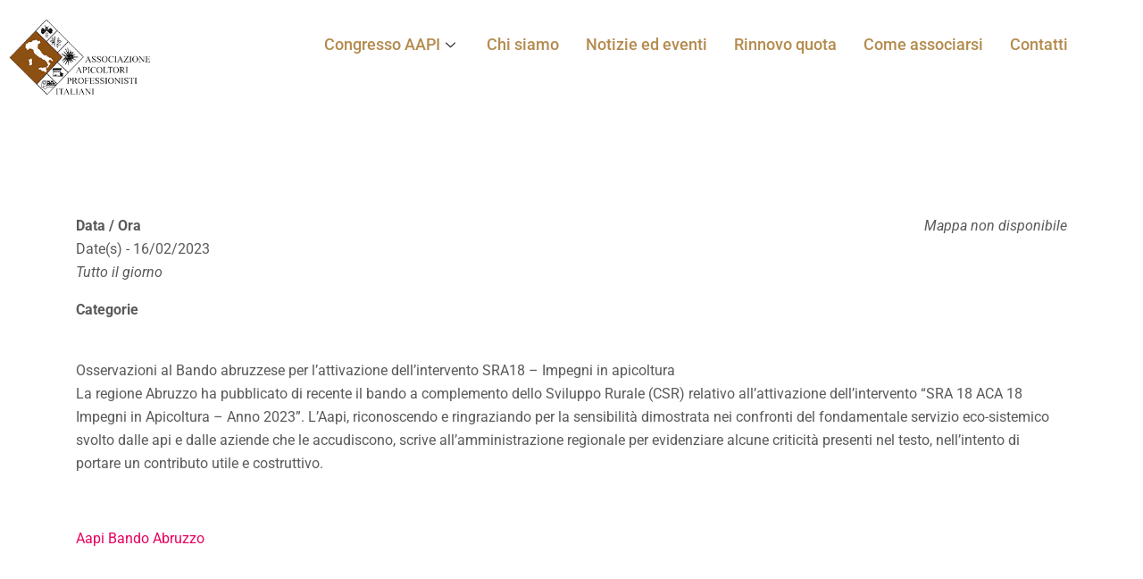

--- FILE ---
content_type: text/html; charset=UTF-8
request_url: https://www.aapi.it/events/osservazioni-al-bando-per-lattivazione-dellintervento-sra18-impegni-per-lapicoltura/
body_size: 16638
content:

<!DOCTYPE html>
<html lang="it-IT">

<head>
	<meta charset="UTF-8">
	<meta name="viewport" content="width=device-width, initial-scale=1.0" />
		<title>Osservazioni al Bando per l’attivazione dell’intervento SRA18 – Impegni per l’apicoltura &#8211; AAPI</title>
<meta name='robots' content='max-image-preview:large' />
	<style>img:is([sizes="auto" i], [sizes^="auto," i]) { contain-intrinsic-size: 3000px 1500px }</style>
			<meta name="description" content="Osservazioni al Bando per l’attivazione dell’intervento SRA18 – Impegni per l’apicoltura" />
	<script>window._wca = window._wca || [];</script>
<link rel='dns-prefetch' href='//stats.wp.com' />
<link rel='dns-prefetch' href='//fonts.googleapis.com' />
<link rel="alternate" type="application/rss+xml" title="AAPI &raquo; Feed" href="https://www.aapi.it/feed/" />
<link rel="alternate" type="application/rss+xml" title="AAPI &raquo; Feed dei commenti" href="https://www.aapi.it/comments/feed/" />
<script type="text/javascript">
/* <![CDATA[ */
window._wpemojiSettings = {"baseUrl":"https:\/\/s.w.org\/images\/core\/emoji\/16.0.1\/72x72\/","ext":".png","svgUrl":"https:\/\/s.w.org\/images\/core\/emoji\/16.0.1\/svg\/","svgExt":".svg","source":{"concatemoji":"https:\/\/www.aapi.it\/wp-includes\/js\/wp-emoji-release.min.js?ver=6.8.3"}};
/*! This file is auto-generated */
!function(s,n){var o,i,e;function c(e){try{var t={supportTests:e,timestamp:(new Date).valueOf()};sessionStorage.setItem(o,JSON.stringify(t))}catch(e){}}function p(e,t,n){e.clearRect(0,0,e.canvas.width,e.canvas.height),e.fillText(t,0,0);var t=new Uint32Array(e.getImageData(0,0,e.canvas.width,e.canvas.height).data),a=(e.clearRect(0,0,e.canvas.width,e.canvas.height),e.fillText(n,0,0),new Uint32Array(e.getImageData(0,0,e.canvas.width,e.canvas.height).data));return t.every(function(e,t){return e===a[t]})}function u(e,t){e.clearRect(0,0,e.canvas.width,e.canvas.height),e.fillText(t,0,0);for(var n=e.getImageData(16,16,1,1),a=0;a<n.data.length;a++)if(0!==n.data[a])return!1;return!0}function f(e,t,n,a){switch(t){case"flag":return n(e,"\ud83c\udff3\ufe0f\u200d\u26a7\ufe0f","\ud83c\udff3\ufe0f\u200b\u26a7\ufe0f")?!1:!n(e,"\ud83c\udde8\ud83c\uddf6","\ud83c\udde8\u200b\ud83c\uddf6")&&!n(e,"\ud83c\udff4\udb40\udc67\udb40\udc62\udb40\udc65\udb40\udc6e\udb40\udc67\udb40\udc7f","\ud83c\udff4\u200b\udb40\udc67\u200b\udb40\udc62\u200b\udb40\udc65\u200b\udb40\udc6e\u200b\udb40\udc67\u200b\udb40\udc7f");case"emoji":return!a(e,"\ud83e\udedf")}return!1}function g(e,t,n,a){var r="undefined"!=typeof WorkerGlobalScope&&self instanceof WorkerGlobalScope?new OffscreenCanvas(300,150):s.createElement("canvas"),o=r.getContext("2d",{willReadFrequently:!0}),i=(o.textBaseline="top",o.font="600 32px Arial",{});return e.forEach(function(e){i[e]=t(o,e,n,a)}),i}function t(e){var t=s.createElement("script");t.src=e,t.defer=!0,s.head.appendChild(t)}"undefined"!=typeof Promise&&(o="wpEmojiSettingsSupports",i=["flag","emoji"],n.supports={everything:!0,everythingExceptFlag:!0},e=new Promise(function(e){s.addEventListener("DOMContentLoaded",e,{once:!0})}),new Promise(function(t){var n=function(){try{var e=JSON.parse(sessionStorage.getItem(o));if("object"==typeof e&&"number"==typeof e.timestamp&&(new Date).valueOf()<e.timestamp+604800&&"object"==typeof e.supportTests)return e.supportTests}catch(e){}return null}();if(!n){if("undefined"!=typeof Worker&&"undefined"!=typeof OffscreenCanvas&&"undefined"!=typeof URL&&URL.createObjectURL&&"undefined"!=typeof Blob)try{var e="postMessage("+g.toString()+"("+[JSON.stringify(i),f.toString(),p.toString(),u.toString()].join(",")+"));",a=new Blob([e],{type:"text/javascript"}),r=new Worker(URL.createObjectURL(a),{name:"wpTestEmojiSupports"});return void(r.onmessage=function(e){c(n=e.data),r.terminate(),t(n)})}catch(e){}c(n=g(i,f,p,u))}t(n)}).then(function(e){for(var t in e)n.supports[t]=e[t],n.supports.everything=n.supports.everything&&n.supports[t],"flag"!==t&&(n.supports.everythingExceptFlag=n.supports.everythingExceptFlag&&n.supports[t]);n.supports.everythingExceptFlag=n.supports.everythingExceptFlag&&!n.supports.flag,n.DOMReady=!1,n.readyCallback=function(){n.DOMReady=!0}}).then(function(){return e}).then(function(){var e;n.supports.everything||(n.readyCallback(),(e=n.source||{}).concatemoji?t(e.concatemoji):e.wpemoji&&e.twemoji&&(t(e.twemoji),t(e.wpemoji)))}))}((window,document),window._wpemojiSettings);
/* ]]> */
</script>

<link rel='stylesheet' id='elementor-frontend-css' href='https://www.aapi.it/wp-content/plugins/elementor/assets/css/frontend.min.css?ver=3.31.2' type='text/css' media='all' />
<link rel='stylesheet' id='elementor-post-2761-css' href='https://www.aapi.it/wp-content/uploads/elementor/css/post-2761.css?ver=1756194382' type='text/css' media='all' />
<link rel='stylesheet' id='shopengine-public-css' href='https://www.aapi.it/wp-content/plugins/shopengine/assets/css/shopengine-public.css?ver=4.8.2' type='text/css' media='all' />
<link rel='stylesheet' id='shopengine-widget-frontend-css' href='https://www.aapi.it/wp-content/plugins/shopengine/widgets/init/assets/css/widget-frontend.css?ver=4.8.2' type='text/css' media='all' />
<link rel='stylesheet' id='shopengine-frontend-font-awesome-css' href='https://www.aapi.it/wp-content/plugins/elementor/assets/lib/font-awesome/css/all.css?ver=4.8.2' type='text/css' media='all' />
<style id='wp-emoji-styles-inline-css' type='text/css'>

	img.wp-smiley, img.emoji {
		display: inline !important;
		border: none !important;
		box-shadow: none !important;
		height: 1em !important;
		width: 1em !important;
		margin: 0 0.07em !important;
		vertical-align: -0.1em !important;
		background: none !important;
		padding: 0 !important;
	}
</style>
<link rel='stylesheet' id='wp-block-library-css' href='https://www.aapi.it/wp-includes/css/dist/block-library/style.min.css?ver=6.8.3' type='text/css' media='all' />
<style id='classic-theme-styles-inline-css' type='text/css'>
/*! This file is auto-generated */
.wp-block-button__link{color:#fff;background-color:#32373c;border-radius:9999px;box-shadow:none;text-decoration:none;padding:calc(.667em + 2px) calc(1.333em + 2px);font-size:1.125em}.wp-block-file__button{background:#32373c;color:#fff;text-decoration:none}
</style>
<link rel='stylesheet' id='mediaelement-css' href='https://www.aapi.it/wp-includes/js/mediaelement/mediaelementplayer-legacy.min.css?ver=4.2.17' type='text/css' media='all' />
<link rel='stylesheet' id='wp-mediaelement-css' href='https://www.aapi.it/wp-includes/js/mediaelement/wp-mediaelement.min.css?ver=6.8.3' type='text/css' media='all' />
<style id='jetpack-sharing-buttons-style-inline-css' type='text/css'>
.jetpack-sharing-buttons__services-list{display:flex;flex-direction:row;flex-wrap:wrap;gap:0;list-style-type:none;margin:5px;padding:0}.jetpack-sharing-buttons__services-list.has-small-icon-size{font-size:12px}.jetpack-sharing-buttons__services-list.has-normal-icon-size{font-size:16px}.jetpack-sharing-buttons__services-list.has-large-icon-size{font-size:24px}.jetpack-sharing-buttons__services-list.has-huge-icon-size{font-size:36px}@media print{.jetpack-sharing-buttons__services-list{display:none!important}}.editor-styles-wrapper .wp-block-jetpack-sharing-buttons{gap:0;padding-inline-start:0}ul.jetpack-sharing-buttons__services-list.has-background{padding:1.25em 2.375em}
</style>
<style id='global-styles-inline-css' type='text/css'>
:root{--wp--preset--aspect-ratio--square: 1;--wp--preset--aspect-ratio--4-3: 4/3;--wp--preset--aspect-ratio--3-4: 3/4;--wp--preset--aspect-ratio--3-2: 3/2;--wp--preset--aspect-ratio--2-3: 2/3;--wp--preset--aspect-ratio--16-9: 16/9;--wp--preset--aspect-ratio--9-16: 9/16;--wp--preset--color--black: #000000;--wp--preset--color--cyan-bluish-gray: #abb8c3;--wp--preset--color--white: #ffffff;--wp--preset--color--pale-pink: #f78da7;--wp--preset--color--vivid-red: #cf2e2e;--wp--preset--color--luminous-vivid-orange: #ff6900;--wp--preset--color--luminous-vivid-amber: #fcb900;--wp--preset--color--light-green-cyan: #7bdcb5;--wp--preset--color--vivid-green-cyan: #00d084;--wp--preset--color--pale-cyan-blue: #8ed1fc;--wp--preset--color--vivid-cyan-blue: #0693e3;--wp--preset--color--vivid-purple: #9b51e0;--wp--preset--gradient--vivid-cyan-blue-to-vivid-purple: linear-gradient(135deg,rgba(6,147,227,1) 0%,rgb(155,81,224) 100%);--wp--preset--gradient--light-green-cyan-to-vivid-green-cyan: linear-gradient(135deg,rgb(122,220,180) 0%,rgb(0,208,130) 100%);--wp--preset--gradient--luminous-vivid-amber-to-luminous-vivid-orange: linear-gradient(135deg,rgba(252,185,0,1) 0%,rgba(255,105,0,1) 100%);--wp--preset--gradient--luminous-vivid-orange-to-vivid-red: linear-gradient(135deg,rgba(255,105,0,1) 0%,rgb(207,46,46) 100%);--wp--preset--gradient--very-light-gray-to-cyan-bluish-gray: linear-gradient(135deg,rgb(238,238,238) 0%,rgb(169,184,195) 100%);--wp--preset--gradient--cool-to-warm-spectrum: linear-gradient(135deg,rgb(74,234,220) 0%,rgb(151,120,209) 20%,rgb(207,42,186) 40%,rgb(238,44,130) 60%,rgb(251,105,98) 80%,rgb(254,248,76) 100%);--wp--preset--gradient--blush-light-purple: linear-gradient(135deg,rgb(255,206,236) 0%,rgb(152,150,240) 100%);--wp--preset--gradient--blush-bordeaux: linear-gradient(135deg,rgb(254,205,165) 0%,rgb(254,45,45) 50%,rgb(107,0,62) 100%);--wp--preset--gradient--luminous-dusk: linear-gradient(135deg,rgb(255,203,112) 0%,rgb(199,81,192) 50%,rgb(65,88,208) 100%);--wp--preset--gradient--pale-ocean: linear-gradient(135deg,rgb(255,245,203) 0%,rgb(182,227,212) 50%,rgb(51,167,181) 100%);--wp--preset--gradient--electric-grass: linear-gradient(135deg,rgb(202,248,128) 0%,rgb(113,206,126) 100%);--wp--preset--gradient--midnight: linear-gradient(135deg,rgb(2,3,129) 0%,rgb(40,116,252) 100%);--wp--preset--font-size--small: 13px;--wp--preset--font-size--medium: 20px;--wp--preset--font-size--large: 36px;--wp--preset--font-size--x-large: 42px;--wp--preset--spacing--20: 0.44rem;--wp--preset--spacing--30: 0.67rem;--wp--preset--spacing--40: 1rem;--wp--preset--spacing--50: 1.5rem;--wp--preset--spacing--60: 2.25rem;--wp--preset--spacing--70: 3.38rem;--wp--preset--spacing--80: 5.06rem;--wp--preset--shadow--natural: 6px 6px 9px rgba(0, 0, 0, 0.2);--wp--preset--shadow--deep: 12px 12px 50px rgba(0, 0, 0, 0.4);--wp--preset--shadow--sharp: 6px 6px 0px rgba(0, 0, 0, 0.2);--wp--preset--shadow--outlined: 6px 6px 0px -3px rgba(255, 255, 255, 1), 6px 6px rgba(0, 0, 0, 1);--wp--preset--shadow--crisp: 6px 6px 0px rgba(0, 0, 0, 1);}:where(.is-layout-flex){gap: 0.5em;}:where(.is-layout-grid){gap: 0.5em;}body .is-layout-flex{display: flex;}.is-layout-flex{flex-wrap: wrap;align-items: center;}.is-layout-flex > :is(*, div){margin: 0;}body .is-layout-grid{display: grid;}.is-layout-grid > :is(*, div){margin: 0;}:where(.wp-block-columns.is-layout-flex){gap: 2em;}:where(.wp-block-columns.is-layout-grid){gap: 2em;}:where(.wp-block-post-template.is-layout-flex){gap: 1.25em;}:where(.wp-block-post-template.is-layout-grid){gap: 1.25em;}.has-black-color{color: var(--wp--preset--color--black) !important;}.has-cyan-bluish-gray-color{color: var(--wp--preset--color--cyan-bluish-gray) !important;}.has-white-color{color: var(--wp--preset--color--white) !important;}.has-pale-pink-color{color: var(--wp--preset--color--pale-pink) !important;}.has-vivid-red-color{color: var(--wp--preset--color--vivid-red) !important;}.has-luminous-vivid-orange-color{color: var(--wp--preset--color--luminous-vivid-orange) !important;}.has-luminous-vivid-amber-color{color: var(--wp--preset--color--luminous-vivid-amber) !important;}.has-light-green-cyan-color{color: var(--wp--preset--color--light-green-cyan) !important;}.has-vivid-green-cyan-color{color: var(--wp--preset--color--vivid-green-cyan) !important;}.has-pale-cyan-blue-color{color: var(--wp--preset--color--pale-cyan-blue) !important;}.has-vivid-cyan-blue-color{color: var(--wp--preset--color--vivid-cyan-blue) !important;}.has-vivid-purple-color{color: var(--wp--preset--color--vivid-purple) !important;}.has-black-background-color{background-color: var(--wp--preset--color--black) !important;}.has-cyan-bluish-gray-background-color{background-color: var(--wp--preset--color--cyan-bluish-gray) !important;}.has-white-background-color{background-color: var(--wp--preset--color--white) !important;}.has-pale-pink-background-color{background-color: var(--wp--preset--color--pale-pink) !important;}.has-vivid-red-background-color{background-color: var(--wp--preset--color--vivid-red) !important;}.has-luminous-vivid-orange-background-color{background-color: var(--wp--preset--color--luminous-vivid-orange) !important;}.has-luminous-vivid-amber-background-color{background-color: var(--wp--preset--color--luminous-vivid-amber) !important;}.has-light-green-cyan-background-color{background-color: var(--wp--preset--color--light-green-cyan) !important;}.has-vivid-green-cyan-background-color{background-color: var(--wp--preset--color--vivid-green-cyan) !important;}.has-pale-cyan-blue-background-color{background-color: var(--wp--preset--color--pale-cyan-blue) !important;}.has-vivid-cyan-blue-background-color{background-color: var(--wp--preset--color--vivid-cyan-blue) !important;}.has-vivid-purple-background-color{background-color: var(--wp--preset--color--vivid-purple) !important;}.has-black-border-color{border-color: var(--wp--preset--color--black) !important;}.has-cyan-bluish-gray-border-color{border-color: var(--wp--preset--color--cyan-bluish-gray) !important;}.has-white-border-color{border-color: var(--wp--preset--color--white) !important;}.has-pale-pink-border-color{border-color: var(--wp--preset--color--pale-pink) !important;}.has-vivid-red-border-color{border-color: var(--wp--preset--color--vivid-red) !important;}.has-luminous-vivid-orange-border-color{border-color: var(--wp--preset--color--luminous-vivid-orange) !important;}.has-luminous-vivid-amber-border-color{border-color: var(--wp--preset--color--luminous-vivid-amber) !important;}.has-light-green-cyan-border-color{border-color: var(--wp--preset--color--light-green-cyan) !important;}.has-vivid-green-cyan-border-color{border-color: var(--wp--preset--color--vivid-green-cyan) !important;}.has-pale-cyan-blue-border-color{border-color: var(--wp--preset--color--pale-cyan-blue) !important;}.has-vivid-cyan-blue-border-color{border-color: var(--wp--preset--color--vivid-cyan-blue) !important;}.has-vivid-purple-border-color{border-color: var(--wp--preset--color--vivid-purple) !important;}.has-vivid-cyan-blue-to-vivid-purple-gradient-background{background: var(--wp--preset--gradient--vivid-cyan-blue-to-vivid-purple) !important;}.has-light-green-cyan-to-vivid-green-cyan-gradient-background{background: var(--wp--preset--gradient--light-green-cyan-to-vivid-green-cyan) !important;}.has-luminous-vivid-amber-to-luminous-vivid-orange-gradient-background{background: var(--wp--preset--gradient--luminous-vivid-amber-to-luminous-vivid-orange) !important;}.has-luminous-vivid-orange-to-vivid-red-gradient-background{background: var(--wp--preset--gradient--luminous-vivid-orange-to-vivid-red) !important;}.has-very-light-gray-to-cyan-bluish-gray-gradient-background{background: var(--wp--preset--gradient--very-light-gray-to-cyan-bluish-gray) !important;}.has-cool-to-warm-spectrum-gradient-background{background: var(--wp--preset--gradient--cool-to-warm-spectrum) !important;}.has-blush-light-purple-gradient-background{background: var(--wp--preset--gradient--blush-light-purple) !important;}.has-blush-bordeaux-gradient-background{background: var(--wp--preset--gradient--blush-bordeaux) !important;}.has-luminous-dusk-gradient-background{background: var(--wp--preset--gradient--luminous-dusk) !important;}.has-pale-ocean-gradient-background{background: var(--wp--preset--gradient--pale-ocean) !important;}.has-electric-grass-gradient-background{background: var(--wp--preset--gradient--electric-grass) !important;}.has-midnight-gradient-background{background: var(--wp--preset--gradient--midnight) !important;}.has-small-font-size{font-size: var(--wp--preset--font-size--small) !important;}.has-medium-font-size{font-size: var(--wp--preset--font-size--medium) !important;}.has-large-font-size{font-size: var(--wp--preset--font-size--large) !important;}.has-x-large-font-size{font-size: var(--wp--preset--font-size--x-large) !important;}
:where(.wp-block-post-template.is-layout-flex){gap: 1.25em;}:where(.wp-block-post-template.is-layout-grid){gap: 1.25em;}
:where(.wp-block-columns.is-layout-flex){gap: 2em;}:where(.wp-block-columns.is-layout-grid){gap: 2em;}
:root :where(.wp-block-pullquote){font-size: 1.5em;line-height: 1.6;}
</style>
<link rel='stylesheet' id='contact-form-7-css' href='https://www.aapi.it/wp-content/plugins/contact-form-7/includes/css/styles.css?ver=6.1.1' type='text/css' media='all' />
<link rel='stylesheet' id='events-manager-css' href='https://www.aapi.it/wp-content/plugins/events-manager/includes/css/events-manager.min.css?ver=7.1.2' type='text/css' media='all' />
<style id='events-manager-inline-css' type='text/css'>
body .em { --font-family : inherit; --font-weight : inherit; --font-size : 1em; --line-height : inherit; }
</style>
<link rel='stylesheet' id='page-list-style-css' href='https://www.aapi.it/wp-content/plugins/page-list/css/page-list.css?ver=5.7' type='text/css' media='all' />
<link rel='stylesheet' id='woocommerce-layout-css' href='https://www.aapi.it/wp-content/plugins/woocommerce/assets/css/woocommerce-layout.css?ver=10.1.3' type='text/css' media='all' />
<style id='woocommerce-layout-inline-css' type='text/css'>

	.infinite-scroll .woocommerce-pagination {
		display: none;
	}
</style>
<link rel='stylesheet' id='woocommerce-smallscreen-css' href='https://www.aapi.it/wp-content/plugins/woocommerce/assets/css/woocommerce-smallscreen.css?ver=10.1.3' type='text/css' media='only screen and (max-width: 768px)' />
<link rel='stylesheet' id='woocommerce-general-css' href='https://www.aapi.it/wp-content/plugins/woocommerce/assets/css/woocommerce.css?ver=10.1.3' type='text/css' media='all' />
<style id='woocommerce-inline-inline-css' type='text/css'>
.woocommerce form .form-row .required { visibility: visible; }
</style>
<link rel='stylesheet' id='brands-styles-css' href='https://www.aapi.it/wp-content/plugins/woocommerce/assets/css/brands.css?ver=10.1.3' type='text/css' media='all' />
<link rel='stylesheet' id='shopengine-modal-styles-css' href='https://www.aapi.it/wp-content/plugins/shopengine/assets/css/shopengine-modal.css?ver=4.8.2' type='text/css' media='all' />
<link rel='stylesheet' id='wp-color-picker-css' href='https://www.aapi.it/wp-admin/css/color-picker.min.css?ver=6.8.3' type='text/css' media='all' />
<link rel='stylesheet' id='shopengine-swatches-loop-css-css' href='https://www.aapi.it/wp-content/plugins/shopengine/modules/swatches/loop-product-support/assets/swatches.css?ver=1769101194' type='text/css' media='all' />
<link rel='stylesheet' id='shopengine-wishlist-css' href='https://www.aapi.it/wp-content/plugins/shopengine/modules/wishlist/assets/css/wishlist.css?ver=4.8.2' type='text/css' media='all' />
<link rel='stylesheet' id='shopengine-comparison-css' href='https://www.aapi.it/wp-content/plugins/shopengine/modules/comparison/assets/css/comparison.css?ver=6.8.3' type='text/css' media='all' />
<link rel='stylesheet' id='tablepress-default-css' href='https://www.aapi.it/wp-content/tablepress-combined.min.css?ver=6' type='text/css' media='all' />
<link rel='stylesheet' id='shopengine-css-front-css' href='https://www.aapi.it/wp-content/plugins/shopengine/modules/swatches/assets/css/frontend.css?ver=4.8.2' type='text/css' media='all' />
<link rel='stylesheet' id='exhibz-fonts-css' href='https://fonts.googleapis.com/css?family=Raleway%3A400%2C500%2C600%2C700%2C800%2C900%7CRoboto%3A400%2C700&#038;ver=3.0.7' type='text/css' media='all' />
<link rel='stylesheet' id='bundle-css' href='https://www.aapi.it/wp-content/themes/exhibz/assets/css/bundle.css?ver=3.0.7' type='text/css' media='all' />
<link rel='stylesheet' id='icofont-css' href='https://www.aapi.it/wp-content/themes/exhibz/assets/css/icofont.css?ver=3.0.7' type='text/css' media='all' />
<link rel='stylesheet' id='exhibz-woocommerce-css' href='https://www.aapi.it/wp-content/themes/exhibz/assets/css/woocommerce.css?ver=3.0.7' type='text/css' media='all' />
<link rel='stylesheet' id='exhibz-gutenberg-custom-css' href='https://www.aapi.it/wp-content/themes/exhibz/assets/css/gutenberg-custom.css?ver=3.0.7' type='text/css' media='all' />
<link rel='stylesheet' id='exhibz-style-css' href='https://www.aapi.it/wp-content/themes/exhibz/assets/css/master.css?ver=3.0.7' type='text/css' media='all' />
<link rel='stylesheet' id='ekit-widget-styles-css' href='https://www.aapi.it/wp-content/plugins/elementskit-lite/widgets/init/assets/css/widget-styles.css?ver=3.6.1' type='text/css' media='all' />
<link rel='stylesheet' id='ekit-responsive-css' href='https://www.aapi.it/wp-content/plugins/elementskit-lite/widgets/init/assets/css/responsive.css?ver=3.6.1' type='text/css' media='all' />
<script type="text/javascript" src="https://www.aapi.it/wp-includes/js/jquery/jquery.min.js?ver=3.7.1" id="jquery-core-js"></script>
<script type="text/javascript" src="https://www.aapi.it/wp-includes/js/jquery/jquery-migrate.min.js?ver=3.4.1" id="jquery-migrate-js"></script>
<script type="text/javascript" src="https://www.aapi.it/wp-includes/js/jquery/ui/core.min.js?ver=1.13.3" id="jquery-ui-core-js"></script>
<script type="text/javascript" src="https://www.aapi.it/wp-includes/js/jquery/ui/mouse.min.js?ver=1.13.3" id="jquery-ui-mouse-js"></script>
<script type="text/javascript" src="https://www.aapi.it/wp-includes/js/jquery/ui/sortable.min.js?ver=1.13.3" id="jquery-ui-sortable-js"></script>
<script type="text/javascript" src="https://www.aapi.it/wp-includes/js/jquery/ui/datepicker.min.js?ver=1.13.3" id="jquery-ui-datepicker-js"></script>
<script type="text/javascript" id="jquery-ui-datepicker-js-after">
/* <![CDATA[ */
jQuery(function(jQuery){jQuery.datepicker.setDefaults({"closeText":"Chiudi","currentText":"Oggi","monthNames":["Gennaio","Febbraio","Marzo","Aprile","Maggio","Giugno","Luglio","Agosto","Settembre","Ottobre","Novembre","Dicembre"],"monthNamesShort":["Gen","Feb","Mar","Apr","Mag","Giu","Lug","Ago","Set","Ott","Nov","Dic"],"nextText":"Prossimo","prevText":"Precedente","dayNames":["domenica","luned\u00ec","marted\u00ec","mercoled\u00ec","gioved\u00ec","venerd\u00ec","sabato"],"dayNamesShort":["Dom","Lun","Mar","Mer","Gio","Ven","Sab"],"dayNamesMin":["D","L","M","M","G","V","S"],"dateFormat":"dd\/mm\/yy","firstDay":1,"isRTL":false});});
/* ]]> */
</script>
<script type="text/javascript" src="https://www.aapi.it/wp-includes/js/jquery/ui/resizable.min.js?ver=1.13.3" id="jquery-ui-resizable-js"></script>
<script type="text/javascript" src="https://www.aapi.it/wp-includes/js/jquery/ui/draggable.min.js?ver=1.13.3" id="jquery-ui-draggable-js"></script>
<script type="text/javascript" src="https://www.aapi.it/wp-includes/js/jquery/ui/controlgroup.min.js?ver=1.13.3" id="jquery-ui-controlgroup-js"></script>
<script type="text/javascript" src="https://www.aapi.it/wp-includes/js/jquery/ui/checkboxradio.min.js?ver=1.13.3" id="jquery-ui-checkboxradio-js"></script>
<script type="text/javascript" src="https://www.aapi.it/wp-includes/js/jquery/ui/button.min.js?ver=1.13.3" id="jquery-ui-button-js"></script>
<script type="text/javascript" src="https://www.aapi.it/wp-includes/js/jquery/ui/dialog.min.js?ver=1.13.3" id="jquery-ui-dialog-js"></script>
<script type="text/javascript" id="events-manager-js-extra">
/* <![CDATA[ */
var EM = {"ajaxurl":"https:\/\/www.aapi.it\/wp-admin\/admin-ajax.php","locationajaxurl":"https:\/\/www.aapi.it\/wp-admin\/admin-ajax.php?action=locations_search","firstDay":"1","locale":"it","dateFormat":"yy-mm-dd","ui_css":"https:\/\/www.aapi.it\/wp-content\/plugins\/events-manager\/includes\/css\/jquery-ui\/build.min.css","show24hours":"1","is_ssl":"1","autocomplete_limit":"10","calendar":{"breakpoints":{"small":560,"medium":908,"large":false}},"phone":"","datepicker":{"format":"d\/m\/Y","locale":"it"},"search":{"breakpoints":{"small":650,"medium":850,"full":false}},"url":"https:\/\/www.aapi.it\/wp-content\/plugins\/events-manager","assets":{"input.em-uploader":{"js":{"em-uploader":{"url":"https:\/\/www.aapi.it\/wp-content\/plugins\/events-manager\/includes\/js\/em-uploader.js?v=7.1.2","event":"em_uploader_ready"}}},".em-recurrence-sets, .em-timezone":{"js":{"luxon":{"url":"luxon\/luxon.js?v=7.1.2","event":"em_luxon_ready"}}},".em-booking-form, #em-booking-form, .em-booking-recurring, .em-event-booking-form":{"js":{"em-bookings":{"url":"https:\/\/www.aapi.it\/wp-content\/plugins\/events-manager\/includes\/js\/bookingsform.js?v=7.1.2","event":"em_booking_form_js_loaded"}}},"#em-opt-archetypes":{"js":{"archetypes":"https:\/\/www.aapi.it\/wp-content\/plugins\/events-manager\/includes\/js\/admin-archetype-editor.js?v=7.1.2","archetypes_ms":"https:\/\/www.aapi.it\/wp-content\/plugins\/events-manager\/includes\/js\/admin-archetypes.js?v=7.1.2","qs":"qs\/qs.js?v=7.1.2"}}},"cached":"1","txt_search":"Cerca","txt_searching":"Ricerca in corso...","txt_loading":"Caricamento in corso..."};
/* ]]> */
</script>
<script type="text/javascript" src="https://www.aapi.it/wp-content/plugins/events-manager/includes/js/events-manager.js?ver=7.1.2" id="events-manager-js"></script>
<script type="text/javascript" src="https://www.aapi.it/wp-content/plugins/events-manager/includes/external/flatpickr/l10n/it.js?ver=7.1.2" id="em-flatpickr-localization-js"></script>
<script type="text/javascript" src="https://www.aapi.it/wp-content/plugins/woocommerce/assets/js/flexslider/jquery.flexslider.min.js?ver=2.7.2-wc.10.1.3" id="flexslider-js" defer="defer" data-wp-strategy="defer"></script>
<script type="text/javascript" src="https://www.aapi.it/wp-content/plugins/woocommerce/assets/js/jquery-blockui/jquery.blockUI.min.js?ver=2.7.0-wc.10.1.3" id="jquery-blockui-js" defer="defer" data-wp-strategy="defer"></script>
<script type="text/javascript" id="wc-add-to-cart-js-extra">
/* <![CDATA[ */
var wc_add_to_cart_params = {"ajax_url":"\/wp-admin\/admin-ajax.php","wc_ajax_url":"\/?wc-ajax=%%endpoint%%","i18n_view_cart":"Visualizza carrello","cart_url":"https:\/\/www.aapi.it\/carrello\/","is_cart":"","cart_redirect_after_add":"no"};
/* ]]> */
</script>
<script type="text/javascript" src="https://www.aapi.it/wp-content/plugins/woocommerce/assets/js/frontend/add-to-cart.min.js?ver=10.1.3" id="wc-add-to-cart-js" defer="defer" data-wp-strategy="defer"></script>
<script type="text/javascript" src="https://www.aapi.it/wp-content/plugins/woocommerce/assets/js/js-cookie/js.cookie.min.js?ver=2.1.4-wc.10.1.3" id="js-cookie-js" defer="defer" data-wp-strategy="defer"></script>
<script type="text/javascript" id="woocommerce-js-extra">
/* <![CDATA[ */
var woocommerce_params = {"ajax_url":"\/wp-admin\/admin-ajax.php","wc_ajax_url":"\/?wc-ajax=%%endpoint%%","i18n_password_show":"Mostra password","i18n_password_hide":"Nascondi password"};
/* ]]> */
</script>
<script type="text/javascript" src="https://www.aapi.it/wp-content/plugins/woocommerce/assets/js/frontend/woocommerce.min.js?ver=10.1.3" id="woocommerce-js" defer="defer" data-wp-strategy="defer"></script>
<script type="text/javascript" id="WCPAY_ASSETS-js-extra">
/* <![CDATA[ */
var wcpayAssets = {"url":"https:\/\/www.aapi.it\/wp-content\/plugins\/woocommerce-payments\/dist\/"};
/* ]]> */
</script>
<script type="text/javascript" src="https://stats.wp.com/s-202604.js" id="woocommerce-analytics-js" defer="defer" data-wp-strategy="defer"></script>
<script type="text/javascript" src="https://www.aapi.it/wp-content/plugins/shopengine/assets/js/shopengine-modal.js?ver=4.8.2" id="shopengine-modal-script-js"></script>
<script type="text/javascript" id="shopengine-quickview-js-extra">
/* <![CDATA[ */
var shopEngineQuickView = {"rest_nonce":"e148d59b6a"};
/* ]]> */
</script>
<script type="text/javascript" src="https://www.aapi.it/wp-content/plugins/shopengine/modules/quick-view/assets/js/script.js?ver=6.8.3" id="shopengine-quickview-js"></script>
<script type="text/javascript" id="shopengine-wishlist-js-extra">
/* <![CDATA[ */
var shopEngineWishlist = {"product_id":"3998","resturl":"https:\/\/www.aapi.it\/wp-json\/","isLoggedIn":"","rest_nonce":"e148d59b6a","wishlist_position":"bottom-right","wishlist_added_notice":"Your product is added to wishlist","wishlist_removed_notice":"Your product is removed from wishlist"};
/* ]]> */
</script>
<script type="text/javascript" src="https://www.aapi.it/wp-content/plugins/shopengine/modules/wishlist/assets/js/wishlist.js?ver=6.8.3" id="shopengine-wishlist-js"></script>
<link rel="https://api.w.org/" href="https://www.aapi.it/wp-json/" /><link rel="EditURI" type="application/rsd+xml" title="RSD" href="https://www.aapi.it/xmlrpc.php?rsd" />
<meta name="generator" content="WordPress 6.8.3" />
<meta name="generator" content="WooCommerce 10.1.3" />
<link rel="canonical" href="https://www.aapi.it/events/osservazioni-al-bando-per-lattivazione-dellintervento-sra18-impegni-per-lapicoltura/" />
<link rel='shortlink' href='https://www.aapi.it/?p=3998' />
<link rel="alternate" title="oEmbed (JSON)" type="application/json+oembed" href="https://www.aapi.it/wp-json/oembed/1.0/embed?url=https%3A%2F%2Fwww.aapi.it%2Fevents%2Fosservazioni-al-bando-per-lattivazione-dellintervento-sra18-impegni-per-lapicoltura%2F" />
<link rel="alternate" title="oEmbed (XML)" type="text/xml+oembed" href="https://www.aapi.it/wp-json/oembed/1.0/embed?url=https%3A%2F%2Fwww.aapi.it%2Fevents%2Fosservazioni-al-bando-per-lattivazione-dellintervento-sra18-impegni-per-lapicoltura%2F&#038;format=xml" />
	<style>img#wpstats{display:none}</style>
			<noscript><style>.woocommerce-product-gallery{ opacity: 1 !important; }</style></noscript>
	<script type="text/javascript">var elementskit_module_parallax_url = "https://www.aapi.it/wp-content/themes/exhibz/core/parallax/";</script><meta name="generator" content="Elementor 3.31.2; features: additional_custom_breakpoints; settings: css_print_method-external, google_font-enabled, font_display-auto">
			<style>
				.e-con.e-parent:nth-of-type(n+4):not(.e-lazyloaded):not(.e-no-lazyload),
				.e-con.e-parent:nth-of-type(n+4):not(.e-lazyloaded):not(.e-no-lazyload) * {
					background-image: none !important;
				}
				@media screen and (max-height: 1024px) {
					.e-con.e-parent:nth-of-type(n+3):not(.e-lazyloaded):not(.e-no-lazyload),
					.e-con.e-parent:nth-of-type(n+3):not(.e-lazyloaded):not(.e-no-lazyload) * {
						background-image: none !important;
					}
				}
				@media screen and (max-height: 640px) {
					.e-con.e-parent:nth-of-type(n+2):not(.e-lazyloaded):not(.e-no-lazyload),
					.e-con.e-parent:nth-of-type(n+2):not(.e-lazyloaded):not(.e-no-lazyload) * {
						background-image: none !important;
					}
				}
			</style>
			<link rel="icon" href="https://www.aapi.it/wp-content/uploads/2022/12/cropped-AAPI_512x528-32x32.png" sizes="32x32" />
<link rel="icon" href="https://www.aapi.it/wp-content/uploads/2022/12/cropped-AAPI_512x528-192x192.png" sizes="192x192" />
<link rel="apple-touch-icon" href="https://www.aapi.it/wp-content/uploads/2022/12/cropped-AAPI_512x528-180x180.png" />
<meta name="msapplication-TileImage" content="https://www.aapi.it/wp-content/uploads/2022/12/cropped-AAPI_512x528-270x270.png" />
		<style type="text/css" id="wp-custom-css">
			blockquote{
	padding: 0 0 0 30px;

}

.gallery-item a img{
	display: inline-block;
}

.ts-speaker .speaker-img img{
	    background: #fdfaf6;
}
#preloader{
	overflow: hidden;
    background-color: #b48b4e;
}

.elementor-widget-accordion .elementor-accordion .elementor-accordion-item .elementor-active{
 			background: #ffffff;
}

.banner-title {
    font-size: 30px;
}

.sticky.post .meta-featured-post {
    visibility: hidden;
}

.page-banner-area {
    position: relative;
    min-height: 300px;
    color: #fff;
    background-position: 50% 50%;
    background-size: cover;
    -webkit-backface-visibility: hidden;
}		</style>
		</head>

<body class="wp-singular event-template-default single single-event postid-3998 wp-theme-exhibz theme-exhibz woocommerce-no-js sidebar-active elementor-default elementor-kit-2246">

	
			<a class="skip-link screen-reader-text" href="#content">
			Skip to content		</a>
	
	
	<div class="ekit-template-content-markup ekit-template-content-header ekit-template-content-theme-support">
				<div data-elementor-type="wp-post" data-elementor-id="2761" class="elementor elementor-2761">
						<section class="elementor-section elementor-top-section elementor-element elementor-element-fce31f9 elementor-section-full_width elementor-section-height-default elementor-section-height-default" data-id="fce31f9" data-element_type="section">
							<div class="elementor-background-overlay"></div>
							<div class="elementor-container elementor-column-gap-default">
					<div class="elementor-column elementor-col-50 elementor-top-column elementor-element elementor-element-fc6b6e5" data-id="fc6b6e5" data-element_type="column">
			<div class="elementor-widget-wrap elementor-element-populated">
						<div class="elementor-element elementor-element-ee9d9a8 elementor-widget elementor-widget-image" data-id="ee9d9a8" data-element_type="widget" data-settings="{&quot;ekit_we_effect_on&quot;:&quot;none&quot;}" data-widget_type="image.default">
				<div class="elementor-widget-container">
																<a href="https://www.aapi.it/">
							<img width="250" height="136" src="https://www.aapi.it/wp-content/uploads/2022/01/Aapi-logo-rid.png" class="attachment-full size-full wp-image-2311" alt="" />								</a>
															</div>
				</div>
					</div>
		</div>
				<div class="elementor-column elementor-col-50 elementor-top-column elementor-element elementor-element-6f490d4" data-id="6f490d4" data-element_type="column">
			<div class="elementor-widget-wrap elementor-element-populated">
						<div class="elementor-element elementor-element-65ec086 elementor-widget elementor-widget-ekit-nav-menu" data-id="65ec086" data-element_type="widget" data-settings="{&quot;ekit_we_effect_on&quot;:&quot;none&quot;}" data-widget_type="ekit-nav-menu.default">
				<div class="elementor-widget-container">
							<nav class="ekit-wid-con ekit_menu_responsive_tablet" 
			data-hamburger-icon="" 
			data-hamburger-icon-type="icon" 
			data-responsive-breakpoint="1024">
			            <button class="elementskit-menu-hamburger elementskit-menu-toggler"  type="button" aria-label="hamburger-icon">
                                    <span class="elementskit-menu-hamburger-icon"></span><span class="elementskit-menu-hamburger-icon"></span><span class="elementskit-menu-hamburger-icon"></span>
                            </button>
            <div id="ekit-megamenu-main-menu" class="elementskit-menu-container elementskit-menu-offcanvas-elements elementskit-navbar-nav-default ekit-nav-menu-one-page- ekit-nav-dropdown-hover"><ul id="menu-main-menu" class="elementskit-navbar-nav elementskit-menu-po-center submenu-click-on-icon"><li id="menu-item-3481" class="menu-item menu-item-type-post_type menu-item-object-page menu-item-home menu-item-has-children menu-item-3481 nav-item elementskit-dropdown-has relative_position elementskit-dropdown-menu-default_width elementskit-mobile-builder-content" data-vertical-menu=750px><a href="https://www.aapi.it/" class="ekit-menu-nav-link ekit-menu-dropdown-toggle">Congresso AAPI<i aria-hidden="true" class="icon icon-down-arrow1 elementskit-submenu-indicator"></i></a>
<ul class="elementskit-dropdown elementskit-submenu-panel">
	<li id="menu-item-7352" class="menu-item menu-item-type-post_type menu-item-object-page menu-item-7352 nav-item elementskit-mobile-builder-content" data-vertical-menu=750px><a href="https://www.aapi.it/iscrizione-2026/" class=" dropdown-item">Iscrizione 2026</a>	<li id="menu-item-6170" class="menu-item menu-item-type-post_type menu-item-object-page menu-item-6170 nav-item elementskit-mobile-builder-content" data-vertical-menu=750px><a href="https://www.aapi.it/infoutili_26/" class=" dropdown-item">Info Utili 2026</a>	<li id="menu-item-7172" class="menu-item menu-item-type-post_type menu-item-object-page menu-item-7172 nav-item elementskit-mobile-builder-content" data-vertical-menu=750px><a href="https://www.aapi.it/sponsor-2026/" class=" dropdown-item">Sponsor 2026</a>	<li id="menu-item-6776" class="menu-item menu-item-type-post_type menu-item-object-page menu-item-6776 nav-item elementskit-mobile-builder-content" data-vertical-menu=750px><a href="https://www.aapi.it/programma_26/" class=" dropdown-item">Programma 2026</a>	<li id="menu-item-4402" class="menu-item menu-item-type-post_type menu-item-object-page menu-item-4402 nav-item elementskit-mobile-builder-content" data-vertical-menu=750px><a href="https://www.aapi.it/archivio-congressi/" class=" dropdown-item">Archivio Congressi</a></ul>
</li>
<li id="menu-item-2307" class="menu-item menu-item-type-post_type menu-item-object-page menu-item-2307 nav-item elementskit-mobile-builder-content" data-vertical-menu=750px><a href="https://www.aapi.it/about-us/" class="ekit-menu-nav-link">Chi siamo</a></li>
<li id="menu-item-2666" class="menu-item menu-item-type-post_type menu-item-object-page current_page_parent menu-item-2666 nav-item elementskit-mobile-builder-content" data-vertical-menu=750px><a href="https://www.aapi.it/eventi-2/" class="ekit-menu-nav-link">Notizie ed eventi</a></li>
<li id="menu-item-4515" class="menu-item menu-item-type-post_type menu-item-object-page menu-item-4515 nav-item elementskit-mobile-builder-content" data-vertical-menu=750px><a href="https://www.aapi.it/rinnovo-quota/" class="ekit-menu-nav-link">Rinnovo quota</a></li>
<li id="menu-item-3483" class="menu-item menu-item-type-post_type menu-item-object-page menu-item-3483 nav-item elementskit-mobile-builder-content" data-vertical-menu=750px><a href="https://www.aapi.it/nuovo-socio/" class="ekit-menu-nav-link">Come associarsi</a></li>
<li id="menu-item-1248" class="menu-item menu-item-type-post_type menu-item-object-page menu-item-1248 nav-item elementskit-mobile-builder-content" data-vertical-menu=750px><a href="https://www.aapi.it/contact/" class="ekit-menu-nav-link">Contatti</a></li>
</ul><div class="elementskit-nav-identity-panel"><button class="elementskit-menu-close elementskit-menu-toggler" type="button">X</button></div></div>			
			<div class="elementskit-menu-overlay elementskit-menu-offcanvas-elements elementskit-menu-toggler ekit-nav-menu--overlay"></div>        </nav>
						</div>
				</div>
					</div>
		</div>
					</div>
		</section>
				</div>
			</div>

	
<div id="main-content" class="main-container"  role="main">
    <div class="container">
        <div class="row">
        			<div class="col-md-12">
									<div class="single-content">
					
						<div class="entry-content">
							<article id="post-3998" class="post-3998 event type-event status-publish hentry">
		<div class="post-body clearfix">
		<!-- Article content -->
		<div class="entry-content clearfix">
			<div class="em em-view-container" id="em-view-6" data-view="event">
	<div class="em-item em-item-single em-event em-event-single em-event-5 " id="em-event-6" data-view-id="6">
		<div style="float:right; margin:0px 0px 15px 15px;"><i>Mappa non disponibile </i></div>
<p>
	<strong>Data / Ora</strong><br/>
	Date(s) - 16/02/2023<br /><i>Tutto il giorno</i>
</p>

<p>
	<strong>Categorie</strong>
	
</p>
<br style="clear:both" />
<p>Osservazioni al Bando abruzzese per l’attivazione dell’intervento SRA18 – Impegni in apicoltura<br />
La regione Abruzzo ha pubblicato di recente il bando a complemento dello Sviluppo Rurale (CSR) relativo all&#8217;attivazione dell&#8217;intervento &#8220;SRA 18 ACA 18 Impegni in Apicoltura &#8211; Anno 2023&#8221;. L’Aapi, riconoscendo e ringraziando per la sensibilità dimostrata nei confronti del fondamentale servizio eco-sistemico svolto dalle api e dalle aziende che le accudiscono, scrive all&#8217;amministrazione regionale per evidenziare alcune criticità presenti nel testo, nell’intento di portare un contributo utile e costruttivo.</p>
<p>&nbsp;</p>
<p><a href="https://www.aapi.it/wp-content/uploads/2023/02/Aapi-Bando-Abruzzo.pdf">Aapi Bando Abruzzo</a></p>

	</div>
</div>
			</div> <!-- end entry-content -->
    </div> <!-- end post-body -->
</article>						</div> <!-- .entry-content -->

						<footer class="entry-footer">
													</footer> <!-- .entry-footer -->
					</div>

					
				            </div> <!-- .col-md-8 -->

            

        </div> <!-- .row -->
    </div> <!-- .container -->
</div> <!--#main-content -->
   
<footer class="ts-footer" >
    <div class="container">
        <div class="row">
            <div class="col-lg-12">
                                <!-- footer social end-->

                                    <div class="footer-menu text-center mb-25">
                        <div class="menu-footer-menu-container"><ul id="menu-footer-menu" class="menu"><li id="menu-item-3519" class="menu-item menu-item-type-post_type menu-item-object-page menu-item-home menu-item-3519"><a href="https://www.aapi.it/">Congresso AAPI</a></li>
<li id="menu-item-2689" class="menu-item menu-item-type-post_type menu-item-object-page current_page_parent menu-item-2689"><a href="https://www.aapi.it/eventi-2/">Eventi</a></li>
<li id="menu-item-2690" class="menu-item menu-item-type-post_type menu-item-object-page menu-item-2690"><a href="https://www.aapi.it/contact/">Contatti</a></li>
</ul></div>                    </div><!-- footer menu end-->
                
                <div class="copyright-text d text-center">
                    <p >
                        &copy; 2026&nbsp;Exhibz. All rights reserved</p>
                </div>
                            </div>
        </div>
    </div>
    </footer>   <script type="speculationrules">
{"prefetch":[{"source":"document","where":{"and":[{"href_matches":"\/*"},{"not":{"href_matches":["\/wp-*.php","\/wp-admin\/*","\/wp-content\/uploads\/*","\/wp-content\/*","\/wp-content\/plugins\/*","\/wp-content\/themes\/exhibz\/*","\/*\\?(.+)"]}},{"not":{"selector_matches":"a[rel~=\"nofollow\"]"}},{"not":{"selector_matches":".no-prefetch, .no-prefetch a"}}]},"eagerness":"conservative"}]}
</script>
		<script type="text/javascript">
			(function() {
				let targetObjectName = 'EM';
				if ( typeof window[targetObjectName] === 'object' && window[targetObjectName] !== null ) {
					Object.assign( window[targetObjectName], []);
				} else {
					console.warn( 'Could not merge extra data: window.' + targetObjectName + ' not found or not an object.' );
				}
			})();
		</script>
				<div class="shopengine-quick-view-modal se-modal-wrapper"></div>
				<div class="shopengine-comparison-modal se-modal-wrapper">
			<div class="se-modal-inner"></div>
		</div>
					<script>
				const lazyloadRunObserver = () => {
					const lazyloadBackgrounds = document.querySelectorAll( `.e-con.e-parent:not(.e-lazyloaded)` );
					const lazyloadBackgroundObserver = new IntersectionObserver( ( entries ) => {
						entries.forEach( ( entry ) => {
							if ( entry.isIntersecting ) {
								let lazyloadBackground = entry.target;
								if( lazyloadBackground ) {
									lazyloadBackground.classList.add( 'e-lazyloaded' );
								}
								lazyloadBackgroundObserver.unobserve( entry.target );
							}
						});
					}, { rootMargin: '200px 0px 200px 0px' } );
					lazyloadBackgrounds.forEach( ( lazyloadBackground ) => {
						lazyloadBackgroundObserver.observe( lazyloadBackground );
					} );
				};
				const events = [
					'DOMContentLoaded',
					'elementor/lazyload/observe',
				];
				events.forEach( ( event ) => {
					document.addEventListener( event, lazyloadRunObserver );
				} );
			</script>
				<script type='text/javascript'>
		(function () {
			var c = document.body.className;
			c = c.replace(/woocommerce-no-js/, 'woocommerce-js');
			document.body.className = c;
		})();
	</script>
	<link rel='stylesheet' id='wc-blocks-style-css' href='https://www.aapi.it/wp-content/plugins/woocommerce/assets/client/blocks/wc-blocks.css?ver=wc-10.1.3' type='text/css' media='all' />
<link rel='stylesheet' id='widget-image-css' href='https://www.aapi.it/wp-content/plugins/elementor/assets/css/widget-image.min.css?ver=3.31.2' type='text/css' media='all' />
<link rel='stylesheet' id='elementor-icons-css' href='https://www.aapi.it/wp-content/plugins/elementor/assets/lib/eicons/css/elementor-icons.min.css?ver=5.43.0' type='text/css' media='all' />
<link rel='stylesheet' id='elementor-post-2246-css' href='https://www.aapi.it/wp-content/uploads/elementor/css/post-2246.css?ver=1756194387' type='text/css' media='all' />
<link rel='stylesheet' id='font-awesome-5-all-css' href='https://www.aapi.it/wp-content/plugins/elementor/assets/lib/font-awesome/css/all.min.css?ver=3.31.2' type='text/css' media='all' />
<link rel='stylesheet' id='font-awesome-4-shim-css' href='https://www.aapi.it/wp-content/plugins/elementor/assets/lib/font-awesome/css/v4-shims.min.css?ver=3.31.2' type='text/css' media='all' />
<link rel='stylesheet' id='elementor-icons-ekiticons-css' href='https://www.aapi.it/wp-content/plugins/elementskit-lite/modules/elementskit-icon-pack/assets/css/ekiticons.css?ver=3.6.1' type='text/css' media='all' />
<link rel='stylesheet' id='elementor-gf-local-raleway-css' href='https://www.aapi.it/wp-content/uploads/elementor/google-fonts/css/raleway.css?ver=1749029484' type='text/css' media='all' />
<link rel='stylesheet' id='elementor-gf-local-roboto-css' href='https://www.aapi.it/wp-content/uploads/elementor/google-fonts/css/roboto.css?ver=1749029491' type='text/css' media='all' />
<script type="text/javascript" src="https://www.aapi.it/wp-includes/js/dist/hooks.min.js?ver=4d63a3d491d11ffd8ac6" id="wp-hooks-js"></script>
<script type="text/javascript" src="https://www.aapi.it/wp-includes/js/dist/i18n.min.js?ver=5e580eb46a90c2b997e6" id="wp-i18n-js"></script>
<script type="text/javascript" id="wp-i18n-js-after">
/* <![CDATA[ */
wp.i18n.setLocaleData( { 'text direction\u0004ltr': [ 'ltr' ] } );
/* ]]> */
</script>
<script type="text/javascript" src="https://www.aapi.it/wp-content/plugins/contact-form-7/includes/swv/js/index.js?ver=6.1.1" id="swv-js"></script>
<script type="text/javascript" id="contact-form-7-js-translations">
/* <![CDATA[ */
( function( domain, translations ) {
	var localeData = translations.locale_data[ domain ] || translations.locale_data.messages;
	localeData[""].domain = domain;
	wp.i18n.setLocaleData( localeData, domain );
} )( "contact-form-7", {"translation-revision-date":"2025-08-13 10:50:50+0000","generator":"GlotPress\/4.0.1","domain":"messages","locale_data":{"messages":{"":{"domain":"messages","plural-forms":"nplurals=2; plural=n != 1;","lang":"it"},"This contact form is placed in the wrong place.":["Questo modulo di contatto \u00e8 posizionato nel posto sbagliato."],"Error:":["Errore:"]}},"comment":{"reference":"includes\/js\/index.js"}} );
/* ]]> */
</script>
<script type="text/javascript" id="contact-form-7-js-before">
/* <![CDATA[ */
var wpcf7 = {
    "api": {
        "root": "https:\/\/www.aapi.it\/wp-json\/",
        "namespace": "contact-form-7\/v1"
    },
    "cached": 1
};
/* ]]> */
</script>
<script type="text/javascript" src="https://www.aapi.it/wp-content/plugins/contact-form-7/includes/js/index.js?ver=6.1.1" id="contact-form-7-js"></script>
<script type="text/javascript" src="https://www.aapi.it/wp-content/plugins/shopengine/assets/js/simple-scrollbar.js?ver=4.8.2" id="shopengine-simple-scrollbar.js-js-js"></script>
<script type="text/javascript" src="https://www.aapi.it/wp-content/plugins/shopengine/assets/js/filter.js?ver=4.8.2" id="shopengine-filter-js-js"></script>
<script type="text/javascript" id="shopengine-js-js-extra">
/* <![CDATA[ */
var shopEngineApiSettings = {"resturl":"https:\/\/www.aapi.it\/wp-json\/","rest_nonce":"e148d59b6a"};
/* ]]> */
</script>
<script type="text/javascript" src="https://www.aapi.it/wp-content/plugins/shopengine/assets/js/public.js?ver=4.8.2" id="shopengine-js-js"></script>
<script type="text/javascript" src="https://www.aapi.it/wp-content/plugins/elementskit-lite/libs/framework/assets/js/frontend-script.js?ver=3.6.1" id="elementskit-framework-js-frontend-js"></script>
<script type="text/javascript" id="elementskit-framework-js-frontend-js-after">
/* <![CDATA[ */
		var elementskit = {
			resturl: 'https://www.aapi.it/wp-json/elementskit/v1/',
		}

		
/* ]]> */
</script>
<script type="text/javascript" src="https://www.aapi.it/wp-content/plugins/elementskit-lite/widgets/init/assets/js/widget-scripts.js?ver=3.6.1" id="ekit-widget-scripts-js"></script>
<script type="text/javascript" src="https://www.aapi.it/wp-content/plugins/shopengine/modules/swatches/loop-product-support/assets/swatches.js?ver=1515155" id="shopengine-swatches-loop-js-js"></script>
<script type="text/javascript" id="shopengine-comparison-js-extra">
/* <![CDATA[ */
var shopEngineComparison = {"product_id":"3998","resturl":"https:\/\/www.aapi.it\/wp-json\/","rest_nonce":"e148d59b6a"};
/* ]]> */
</script>
<script type="text/javascript" src="https://www.aapi.it/wp-content/plugins/shopengine/modules/comparison/assets/js/comparison.js?ver=4.8.2" id="shopengine-comparison-js"></script>
<script type="text/javascript" src="https://www.aapi.it/wp-content/plugins/woocommerce/assets/js/sourcebuster/sourcebuster.min.js?ver=10.1.3" id="sourcebuster-js-js"></script>
<script type="text/javascript" id="wc-order-attribution-js-extra">
/* <![CDATA[ */
var wc_order_attribution = {"params":{"lifetime":1.0e-5,"session":30,"base64":false,"ajaxurl":"https:\/\/www.aapi.it\/wp-admin\/admin-ajax.php","prefix":"wc_order_attribution_","allowTracking":true},"fields":{"source_type":"current.typ","referrer":"current_add.rf","utm_campaign":"current.cmp","utm_source":"current.src","utm_medium":"current.mdm","utm_content":"current.cnt","utm_id":"current.id","utm_term":"current.trm","utm_source_platform":"current.plt","utm_creative_format":"current.fmt","utm_marketing_tactic":"current.tct","session_entry":"current_add.ep","session_start_time":"current_add.fd","session_pages":"session.pgs","session_count":"udata.vst","user_agent":"udata.uag"}};
/* ]]> */
</script>
<script type="text/javascript" src="https://www.aapi.it/wp-content/plugins/woocommerce/assets/js/frontend/order-attribution.min.js?ver=10.1.3" id="wc-order-attribution-js"></script>
<script type="text/javascript" id="shopengine-js-front-js-extra">
/* <![CDATA[ */
var frontendApiSettings = {"nonce":"cefcdf1bae","ajaxurl":"https:\/\/www.aapi.it\/wp-admin\/admin-ajax.php"};
/* ]]> */
</script>
<script type="text/javascript" src="https://www.aapi.it/wp-content/plugins/shopengine/modules/swatches/assets/js/frontend.js?ver=4.8.2" id="shopengine-js-front-js"></script>
<script type="text/javascript" src="https://www.aapi.it/wp-content/themes/exhibz/assets/js/bundle.js?ver=3.0.7" id="bundle-js"></script>
<script type="text/javascript" src="https://www.aapi.it/wp-content/themes/exhibz/assets/js/fontfaceobserver.js?ver=1" id="fontfaceobserver-js"></script>
<script type="text/javascript" id="exhibz-script-js-extra">
/* <![CDATA[ */
var exhibz_data = {"event_expire":"Expired"};
/* ]]> */
</script>
<script type="text/javascript" src="https://www.aapi.it/wp-content/themes/exhibz/assets/js/script.js?ver=3.0.7" id="exhibz-script-js"></script>
<script type="text/javascript" id="jetpack-stats-js-before">
/* <![CDATA[ */
_stq = window._stq || [];
_stq.push([ "view", JSON.parse("{\"v\":\"ext\",\"blog\":\"211738627\",\"post\":\"3998\",\"tz\":\"0\",\"srv\":\"www.aapi.it\",\"j\":\"1:14.9.1\"}") ]);
_stq.push([ "clickTrackerInit", "211738627", "3998" ]);
/* ]]> */
</script>
<script type="text/javascript" src="https://stats.wp.com/e-202604.js" id="jetpack-stats-js" defer="defer" data-wp-strategy="defer"></script>
<script type="text/javascript" src="https://www.aapi.it/wp-content/plugins/elementor/assets/js/webpack.runtime.min.js?ver=3.31.2" id="elementor-webpack-runtime-js"></script>
<script type="text/javascript" src="https://www.aapi.it/wp-content/plugins/elementor/assets/js/frontend-modules.min.js?ver=3.31.2" id="elementor-frontend-modules-js"></script>
<script type="text/javascript" id="elementor-frontend-js-before">
/* <![CDATA[ */
var elementorFrontendConfig = {"environmentMode":{"edit":false,"wpPreview":false,"isScriptDebug":false},"i18n":{"shareOnFacebook":"Condividi su Facebook","shareOnTwitter":"Condividi su Twitter","pinIt":"Pinterest","download":"Download","downloadImage":"Scarica immagine","fullscreen":"Schermo intero","zoom":"Zoom","share":"Condividi","playVideo":"Riproduci video","previous":"Precedente","next":"Successivo","close":"Chiudi","a11yCarouselPrevSlideMessage":"Diapositiva precedente","a11yCarouselNextSlideMessage":"Prossima diapositiva","a11yCarouselFirstSlideMessage":"Questa \u00e9 la prima diapositiva","a11yCarouselLastSlideMessage":"Questa \u00e8 l'ultima diapositiva","a11yCarouselPaginationBulletMessage":"Vai alla diapositiva"},"is_rtl":false,"breakpoints":{"xs":0,"sm":480,"md":768,"lg":1025,"xl":1440,"xxl":1600},"responsive":{"breakpoints":{"mobile":{"label":"Mobile Portrait","value":767,"default_value":767,"direction":"max","is_enabled":true},"mobile_extra":{"label":"Mobile Landscape","value":880,"default_value":880,"direction":"max","is_enabled":false},"tablet":{"label":"Tablet verticale","value":1024,"default_value":1024,"direction":"max","is_enabled":true},"tablet_extra":{"label":"Tablet orizzontale","value":1200,"default_value":1200,"direction":"max","is_enabled":false},"laptop":{"label":"Laptop","value":1366,"default_value":1366,"direction":"max","is_enabled":false},"widescreen":{"label":"Widescreen","value":2400,"default_value":2400,"direction":"min","is_enabled":false}},"hasCustomBreakpoints":false},"version":"3.31.2","is_static":false,"experimentalFeatures":{"additional_custom_breakpoints":true,"home_screen":true,"global_classes_should_enforce_capabilities":true,"e_variables":true,"cloud-library":true,"e_opt_in_v4_page":true},"urls":{"assets":"https:\/\/www.aapi.it\/wp-content\/plugins\/elementor\/assets\/","ajaxurl":"https:\/\/www.aapi.it\/wp-admin\/admin-ajax.php","uploadUrl":"https:\/\/www.aapi.it\/wp-content\/uploads"},"nonces":{"floatingButtonsClickTracking":"3ee4d6b587"},"swiperClass":"swiper","settings":{"page":[],"editorPreferences":[]},"kit":{"active_breakpoints":["viewport_mobile","viewport_tablet"],"global_image_lightbox":"yes","lightbox_enable_counter":"yes","lightbox_enable_fullscreen":"yes","lightbox_enable_zoom":"yes","lightbox_enable_share":"yes","lightbox_title_src":"title","lightbox_description_src":"description"},"post":{"id":3998,"title":"Osservazioni%20al%20Bando%20per%20l%E2%80%99attivazione%20dell%E2%80%99intervento%20SRA18%20%E2%80%93%20Impegni%20per%20l%E2%80%99apicoltura%20%E2%80%93%20AAPI","excerpt":"","featuredImage":false}};
/* ]]> */
</script>
<script type="text/javascript" src="https://www.aapi.it/wp-content/plugins/elementor/assets/js/frontend.min.js?ver=3.31.2" id="elementor-frontend-js"></script>
<script type="text/javascript" src="https://www.aapi.it/wp-content/plugins/elementor/assets/lib/font-awesome/js/v4-shims.min.js?ver=3.31.2" id="font-awesome-4-shim-js"></script>
<script type="text/javascript" src="https://www.aapi.it/wp-content/themes/exhibz/assets/js/elementor.js?ver=3.0.7" id="exhibz-main-elementor-js"></script>
<script type="text/javascript" src="https://www.aapi.it/wp-content/plugins/elementskit-lite/widgets/init/assets/js/animate-circle.min.js?ver=3.6.1" id="animate-circle-js"></script>
<script type="text/javascript" id="elementskit-elementor-js-extra">
/* <![CDATA[ */
var ekit_config = {"ajaxurl":"https:\/\/www.aapi.it\/wp-admin\/admin-ajax.php","nonce":"13a74d54ea"};
/* ]]> */
</script>
<script type="text/javascript" src="https://www.aapi.it/wp-content/plugins/elementskit-lite/widgets/init/assets/js/elementor.js?ver=3.6.1" id="elementskit-elementor-js"></script>
<script type="text/javascript" id="shopengine-elementor-script-js-extra">
/* <![CDATA[ */
var shopengineLoopProductConfig = {"add_to_cart":"Add to Cart","quick_view":"Quick View","add_to_wishlist":"Add to Wishlist","compare":"Compare","direct_checkout":"Direct Checkout"};
/* ]]> */
</script>
<script type="text/javascript" src="https://www.aapi.it/wp-content/plugins/shopengine/widgets/init/assets/js/widgets.js?ver=4.8.2" id="shopengine-elementor-script-js"></script>
    <script type="text/javascript">
        jQuery( function( $ ) {

            for (let i = 0; i < document.forms.length; ++i) {
                let form = document.forms[i];
				if ($(form).attr("method") != "get") { $(form).append('<input type="hidden" name="HbMRkIEmZoaVx" value="Ay_2l4uWm" />'); }
if ($(form).attr("method") != "get") { $(form).append('<input type="hidden" name="ZjYLDKbaOw" value="b_CL3egNsB" />'); }
if ($(form).attr("method") != "get") { $(form).append('<input type="hidden" name="LiZdPOjc-tzQ" value="QsEZg.9o137LAdS" />'); }
            }

            $(document).on('submit', 'form', function () {
				if ($(this).attr("method") != "get") { $(this).append('<input type="hidden" name="HbMRkIEmZoaVx" value="Ay_2l4uWm" />'); }
if ($(this).attr("method") != "get") { $(this).append('<input type="hidden" name="ZjYLDKbaOw" value="b_CL3egNsB" />'); }
if ($(this).attr("method") != "get") { $(this).append('<input type="hidden" name="LiZdPOjc-tzQ" value="QsEZg.9o137LAdS" />'); }
                return true;
            });

            jQuery.ajaxSetup({
                beforeSend: function (e, data) {

                    if (data.type !== 'POST') return;

                    if (typeof data.data === 'object' && data.data !== null) {
						data.data.append("HbMRkIEmZoaVx", "Ay_2l4uWm");
data.data.append("ZjYLDKbaOw", "b_CL3egNsB");
data.data.append("LiZdPOjc-tzQ", "QsEZg.9o137LAdS");
                    }
                    else {
                        data.data = data.data + '&HbMRkIEmZoaVx=Ay_2l4uWm&ZjYLDKbaOw=b_CL3egNsB&LiZdPOjc-tzQ=QsEZg.9o137LAdS';
                    }
                }
            });

        });
    </script>
	   </body>
</html>

<!-- Page cached by LiteSpeed Cache 7.3.0.1 on 2026-01-22 16:59:56 -->

--- FILE ---
content_type: text/css
request_url: https://www.aapi.it/wp-content/uploads/elementor/css/post-2761.css?ver=1756194382
body_size: 695
content:
.elementor-2761 .elementor-element.elementor-element-fce31f9 > .elementor-background-overlay{background-color:#BBDCEF;opacity:0.5;}.elementor-2761 .elementor-element.elementor-element-fce31f9{overflow:visible;}.elementor-widget-image .widget-image-caption{color:var( --e-global-color-text );font-family:var( --e-global-typography-text-font-family ), Sans-serif;font-weight:var( --e-global-typography-text-font-weight );}.elementor-2761 .elementor-element.elementor-element-ee9d9a8{text-align:left;}.elementor-2761 .elementor-element.elementor-element-ee9d9a8 img{width:65%;}.elementor-2761 .elementor-element.elementor-element-65ec086 .elementskit-navbar-nav .elementskit-submenu-panel > li.current-menu-item > a{background-color:var( --e-global-color-1a00112 );color:var( --e-global-color-2aafbdbc );}.elementor-2761 .elementor-element.elementor-element-65ec086 .elementskit-menu-container{height:80px;border-radius:0px 0px 0px 0px;}.elementor-2761 .elementor-element.elementor-element-65ec086 .elementskit-navbar-nav > li > a{font-size:18px;color:var( --e-global-color-1a00112 );padding:0px 15px 0px 15px;}.elementor-2761 .elementor-element.elementor-element-65ec086 .elementskit-navbar-nav > li > a:hover{color:#707070;}.elementor-2761 .elementor-element.elementor-element-65ec086 .elementskit-navbar-nav > li > a:focus{color:#707070;}.elementor-2761 .elementor-element.elementor-element-65ec086 .elementskit-navbar-nav > li > a:active{color:#707070;}.elementor-2761 .elementor-element.elementor-element-65ec086 .elementskit-navbar-nav > li:hover > a{color:#707070;}.elementor-2761 .elementor-element.elementor-element-65ec086 .elementskit-navbar-nav > li:hover > a .elementskit-submenu-indicator{color:#707070;}.elementor-2761 .elementor-element.elementor-element-65ec086 .elementskit-navbar-nav > li > a:hover .elementskit-submenu-indicator{color:#707070;}.elementor-2761 .elementor-element.elementor-element-65ec086 .elementskit-navbar-nav > li > a:focus .elementskit-submenu-indicator{color:#707070;}.elementor-2761 .elementor-element.elementor-element-65ec086 .elementskit-navbar-nav > li > a:active .elementskit-submenu-indicator{color:#707070;}.elementor-2761 .elementor-element.elementor-element-65ec086 .elementskit-navbar-nav > li.current-menu-item > a{color:#707070;}.elementor-2761 .elementor-element.elementor-element-65ec086 .elementskit-navbar-nav > li.current-menu-ancestor > a{color:#707070;}.elementor-2761 .elementor-element.elementor-element-65ec086 .elementskit-navbar-nav > li.current-menu-ancestor > a .elementskit-submenu-indicator{color:#707070;}.elementor-2761 .elementor-element.elementor-element-65ec086 .elementskit-navbar-nav > li > a .elementskit-submenu-indicator{color:#101010;fill:#101010;}.elementor-2761 .elementor-element.elementor-element-65ec086 .elementskit-navbar-nav > li > a .ekit-submenu-indicator-icon{color:#101010;fill:#101010;}.elementor-2761 .elementor-element.elementor-element-65ec086 .elementskit-navbar-nav .elementskit-submenu-panel > li > a{padding:15px 15px 15px 15px;color:#000000;}.elementor-2761 .elementor-element.elementor-element-65ec086 .elementskit-navbar-nav .elementskit-submenu-panel > li > a:hover{color:#707070;}.elementor-2761 .elementor-element.elementor-element-65ec086 .elementskit-navbar-nav .elementskit-submenu-panel > li > a:focus{color:#707070;}.elementor-2761 .elementor-element.elementor-element-65ec086 .elementskit-navbar-nav .elementskit-submenu-panel > li > a:active{color:#707070;}.elementor-2761 .elementor-element.elementor-element-65ec086 .elementskit-navbar-nav .elementskit-submenu-panel > li:hover > a{color:#707070;}.elementor-2761 .elementor-element.elementor-element-65ec086 .elementskit-submenu-panel{padding:15px 0px 15px 0px;}.elementor-2761 .elementor-element.elementor-element-65ec086 .elementskit-navbar-nav .elementskit-submenu-panel{border-radius:0px 0px 0px 0px;min-width:220px;}.elementor-2761 .elementor-element.elementor-element-65ec086 .elementskit-menu-hamburger{float:right;}.elementor-2761 .elementor-element.elementor-element-65ec086 .elementskit-menu-hamburger .elementskit-menu-hamburger-icon{background-color:rgba(0, 0, 0, 0.5);}.elementor-2761 .elementor-element.elementor-element-65ec086 .elementskit-menu-hamburger > .ekit-menu-icon{color:rgba(0, 0, 0, 0.5);}.elementor-2761 .elementor-element.elementor-element-65ec086 .elementskit-menu-hamburger:hover .elementskit-menu-hamburger-icon{background-color:rgba(0, 0, 0, 0.5);}.elementor-2761 .elementor-element.elementor-element-65ec086 .elementskit-menu-hamburger:hover > .ekit-menu-icon{color:rgba(0, 0, 0, 0.5);}.elementor-2761 .elementor-element.elementor-element-65ec086 .elementskit-menu-close{color:rgba(51, 51, 51, 1);}.elementor-2761 .elementor-element.elementor-element-65ec086 .elementskit-menu-close:hover{color:rgba(0, 0, 0, 0.5);}@media(min-width:768px){.elementor-2761 .elementor-element.elementor-element-fc6b6e5{width:21.842%;}.elementor-2761 .elementor-element.elementor-element-6f490d4{width:78.158%;}}@media(max-width:1024px){.elementor-2761 .elementor-element.elementor-element-65ec086 .elementskit-nav-identity-panel{padding:10px 0px 10px 0px;}.elementor-2761 .elementor-element.elementor-element-65ec086 .elementskit-menu-container{max-width:350px;border-radius:0px 0px 0px 0px;}.elementor-2761 .elementor-element.elementor-element-65ec086 .elementskit-navbar-nav > li > a{color:#000000;padding:10px 15px 10px 15px;}.elementor-2761 .elementor-element.elementor-element-65ec086 .elementskit-navbar-nav .elementskit-submenu-panel > li > a{padding:15px 15px 15px 15px;}.elementor-2761 .elementor-element.elementor-element-65ec086 .elementskit-navbar-nav .elementskit-submenu-panel{border-radius:0px 0px 0px 0px;}.elementor-2761 .elementor-element.elementor-element-65ec086 .elementskit-menu-hamburger{padding:8px 8px 8px 8px;width:45px;border-radius:3px;}.elementor-2761 .elementor-element.elementor-element-65ec086 .elementskit-menu-close{padding:8px 8px 8px 8px;margin:12px 12px 12px 12px;width:45px;border-radius:3px;}.elementor-2761 .elementor-element.elementor-element-65ec086 .elementskit-nav-logo > img{max-width:160px;max-height:60px;}.elementor-2761 .elementor-element.elementor-element-65ec086 .elementskit-nav-logo{margin:5px 0px 5px 0px;padding:5px 5px 5px 5px;}}@media(max-width:767px){.elementor-2761 .elementor-element.elementor-element-65ec086 .elementskit-nav-logo > img{max-width:120px;max-height:50px;}}

--- FILE ---
content_type: text/css
request_url: https://www.aapi.it/wp-content/uploads/elementor/css/post-2246.css?ver=1756194387
body_size: 312
content:
.elementor-kit-2246{--e-global-color-primary:#6EC1E4;--e-global-color-secondary:#54595F;--e-global-color-text:#888888;--e-global-color-accent:#61CE70;--e-global-color-5b72da14:#7A7A7A;--e-global-color-44eb8646:#4054B2;--e-global-color-6310b754:#23A455;--e-global-color-77343314:#000;--e-global-color-2aafbdbc:#FFF;--e-global-color-1a00112:#B48B4E;--e-global-typography-primary-font-family:"Raleway";--e-global-typography-primary-font-weight:800;--e-global-typography-secondary-font-family:"Roboto";--e-global-typography-secondary-font-weight:700;--e-global-typography-text-font-family:"Roboto";--e-global-typography-text-font-weight:400;--e-global-typography-accent-font-family:"Roboto";--e-global-typography-accent-font-weight:500;}.elementor-kit-2246 button,.elementor-kit-2246 input[type="button"],.elementor-kit-2246 input[type="submit"],.elementor-kit-2246 .elementor-button{background-color:#FFFFFF;color:var( --e-global-color-secondary );box-shadow:0px 7px 16px -2px rgba(0,0,0,0.5);}.elementor-kit-2246 button:hover,.elementor-kit-2246 button:focus,.elementor-kit-2246 input[type="button"]:hover,.elementor-kit-2246 input[type="button"]:focus,.elementor-kit-2246 input[type="submit"]:hover,.elementor-kit-2246 input[type="submit"]:focus,.elementor-kit-2246 .elementor-button:hover,.elementor-kit-2246 .elementor-button:focus{background-color:var( --e-global-color-1a00112 );}.elementor-kit-2246 p{margin-block-end:16px;}.elementor-section.elementor-section-boxed > .elementor-container{max-width:1140px;}.e-con{--container-max-width:1140px;}{}h1.entry-title{display:var(--page-title-display);}@media(max-width:1024px){.elementor-section.elementor-section-boxed > .elementor-container{max-width:1024px;}.e-con{--container-max-width:1024px;}}@media(max-width:767px){.elementor-section.elementor-section-boxed > .elementor-container{max-width:767px;}.e-con{--container-max-width:767px;}}